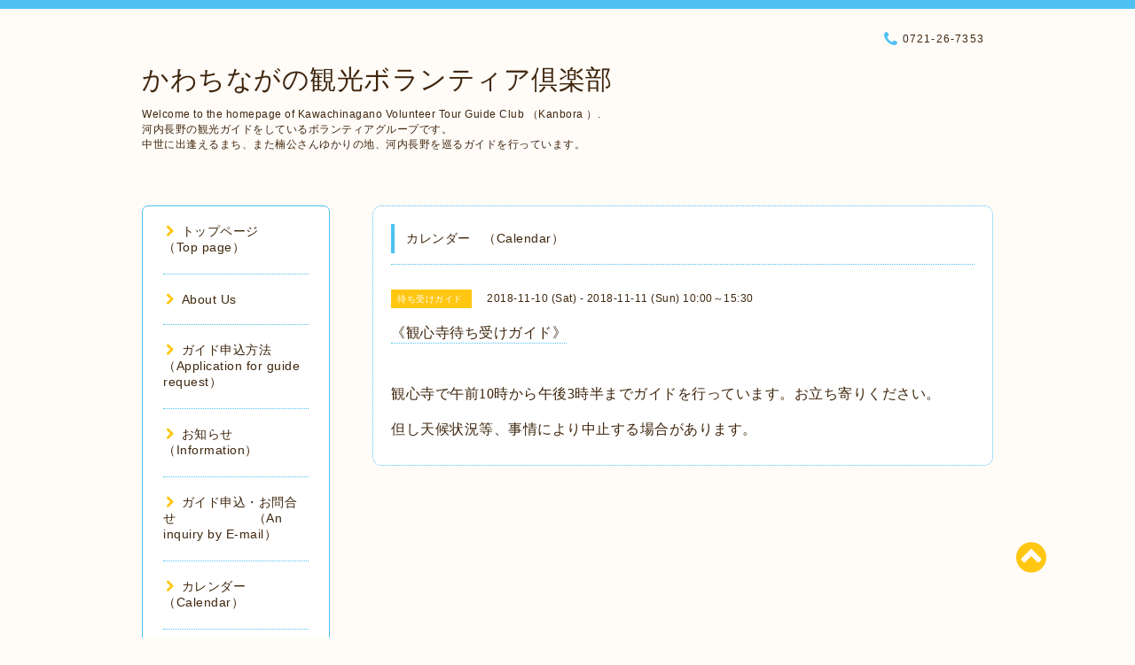

--- FILE ---
content_type: text/html; charset=utf-8
request_url: https://kanbora.com/calendar/2219346
body_size: 4870
content:
<!DOCTYPE html PUBLIC "-//W3C//DTD XHTML 1.0 Transitional//EN" "http://www.w3.org/TR/xhtml1/DTD/xhtml1-transitional.dtd">
<html xmlns="http://www.w3.org/1999/xhtml" xml:lang="ja" lang="ja">

<head>
<meta http-equiv="content-type" content="text/html; charset=utf-8" />
<title>《観心寺待ち受けガイド》 - かわちながの観光ボランティア倶楽部</title>
<meta name="viewport" content="width=device-width, initial-scale=1, maximum-scale=1, user-scalable=yes" />
<meta name="keywords" content="かわちながの、河内長野、観光、ボランティア、倶楽部、kanbora," />
<meta name="description" content="観心寺で午前10時から午後3時半までガイドを行っています。お立ち寄りください。但し天候状況等、事情により中止する場合があります。" />
<meta property="og:title" content="かわちながの観光ボランティア倶楽部" />
<meta property="og:image" content="" />
<meta property="og:site_name" content="かわちながの観光ボランティア倶楽部" />
<meta http-equiv="content-style-type" content="text/css" />
<meta http-equiv="content-script-type" content="text/javascript" />

<link rel="alternate" type="application/rss+xml" title="かわちながの観光ボランティア倶楽部 / RSS" href="/feed.rss" />
<link href="//maxcdn.bootstrapcdn.com/font-awesome/4.1.0/css/font-awesome.min.css" rel="stylesheet" />
<link rel="stylesheet" type="text/css" href="/css/font-awesome/css/font-awesome.min.css" media="all" />
<style type="text/css" media="all">@import "/style.css?331463-1702559584";</style>

<script type="text/javascript" src="/assets/jquery/jquery-1.9.1.min.js"></script>
<script type="text/javascript" src="/js/lib/jquery.clipsquareimage.js"></script>
<script type="text/javascript" src="/js/tooltip.js"></script>
<script type="text/javascript" src="/assets/responsiveslides/responsiveslides.min.js"></script>
<script type="text/javascript" src="/assets/colorbox/jquery.colorbox-min.js"></script>

<script>
  $(function(){
    //thickbox
    $("#main").find(".thickbox").colorbox({rel:'thickbox',maxWidth: '98%'});
    // RSS表示制御
    if($('.shop_rss').css('display') == 'block') {
      $('.shop_rss').css('display', 'inline');
    }
    if($('.powered').css('display') == 'block') {
      $('.powered').css('display', 'inline');
    }
  });

  $(window).on('load resize', function() {
    // 電話番号表示制御
    if (window.matchMedia('(max-width: 1000px)').matches) {
      if ($('.shop_tel').css('display') === 'block') {
        $('#footer .shop_tel').css('display', 'block');
      } else {
        $('#footer .shop_tel').css('display', 'none');
      }
    } else {
      $('#footer .shop_tel').css('display', 'none');
    }

    //クリップイメージ
    $('.photo_thumb > a.thickbox img').clipSquareImage();
    $('.photo_thumb').css('visibility', 'visible');
  });

  //アコーディオンメニュー
  $('.accordion_ul ul').hide();
    $('.accordion_ul h1').click(function(e){
    $(this).toggleClass("active");
    $(this).next("ul").slideToggle();
  });
</script>

</head>

<body id="calendar">

<div id="wrapper">
  <div class="top_line"></div>

<div id="wrapper_inner">


  <!-- ヘッダー部分ここから // -->
  <div id="header" class="clearfix">
    <div class="site_title">
      <h1 class="site_logo fade">
        <a href="https://kanbora.com">
          かわちながの観光ボランティア倶楽部
        </a>
      </h1>
      <div class="site_description site_description_mobile">
        Welcome to the homepage of Kawachinagano Volunteer Tour  Guide Club （Kanbora ）. <br />
河内長野の観光ガイドをしているボランティアグループです。 <br />
中世に出逢えるまち、また楠公さんゆかりの地、河内長野を巡るガイドを行っています。
      </div>
    </div>

    <div class="tel_area clearfix">
      <div class="shop_title">
        <div class="tel_number shop_tel">
          <i class="fa fa-phone"></i> 0721-26-7353
        </div>
      </div>
    </div>
  </div>
  <!-- // ヘッダー部分ここまで -->

  <!-- コンテンツ部分ここから // -->
  <div id="contents" class="clearfix">

    <!-- // スマホナビゲーション部分ここから -->
    <script>
      $(function(){
        $(".accordion p").on("click", function() {
            $(this).next().slideToggle();
        });
      });
    </script>
    <ul class="accordion">
      <li class="navi_sp_li">
        <p class="navi_menu color_white">
          メニュー <i class="fa fa-chevron-down color_white"></i>
        </p>
        <ul class="navi_sp">
          
            <li class="font_14 border_bottom_navi clearfix">
              <a href="/"  class="footer_navi_top">
                <p class="navi_title">
                  トップページ　         （Top page）
                </p>
                <p class="navi_chevron">
                  <i class="fa fa-chevron-right sp_navi_icon sub_color font_14"></i>
                </p>
              </a>
            </li>
          
            <li class="font_14 border_bottom_navi clearfix">
              <a href="/menu"  class="footer_navi_menu">
                <p class="navi_title">
                  About Us
                </p>
                <p class="navi_chevron">
                  <i class="fa fa-chevron-right sp_navi_icon sub_color font_14"></i>
                </p>
              </a>
            </li>
          
            <li class="font_14 border_bottom_navi clearfix">
              <a href="/free/page1"  class="footer_navi_free free_118727">
                <p class="navi_title">
                  ガイド申込方法（Application for guide request）
                </p>
                <p class="navi_chevron">
                  <i class="fa fa-chevron-right sp_navi_icon sub_color font_14"></i>
                </p>
              </a>
            </li>
          
            <li class="font_14 border_bottom_navi clearfix">
              <a href="/info"  class="footer_navi_info">
                <p class="navi_title">
                  お知らせ　（Information）
                </p>
                <p class="navi_chevron">
                  <i class="fa fa-chevron-right sp_navi_icon sub_color font_14"></i>
                </p>
              </a>
            </li>
          
            <li class="font_14 border_bottom_navi clearfix">
              <a href="/contact"  class="footer_navi_contact">
                <p class="navi_title">
                  ガイド申込・お問合せ　　　　　　（An inquiry by E-mail）
                </p>
                <p class="navi_chevron">
                  <i class="fa fa-chevron-right sp_navi_icon sub_color font_14"></i>
                </p>
              </a>
            </li>
          
            <li class="font_14 border_bottom_navi clearfix">
              <a href="/calendar"  class="footer_navi_calendar active">
                <p class="navi_title">
                  カレンダー　（Calendar）
                </p>
                <p class="navi_chevron">
                  <i class="fa fa-chevron-right sp_navi_icon sub_color font_14"></i>
                </p>
              </a>
            </li>
          
            <li class="font_14 border_bottom_navi clearfix">
              <a href="/photo"  class="footer_navi_photo">
                <p class="navi_title">
                  フォト/活動報告　（Photos/Volunteer　activities）
                </p>
                <p class="navi_chevron">
                  <i class="fa fa-chevron-right sp_navi_icon sub_color font_14"></i>
                </p>
              </a>
            </li>
          
            <li class="font_14 border_bottom_navi clearfix">
              <a href="/free/2"  class="footer_navi_free free_119090">
                <p class="navi_title">
                  楠公さんゆかりの地（A place associated with a powerful warrior Mr.Masashige Kusunoki）
                </p>
                <p class="navi_chevron">
                  <i class="fa fa-chevron-right sp_navi_icon sub_color font_14"></i>
                </p>
              </a>
            </li>
          
            <li class="font_14 border_bottom_navi clearfix">
              <a href="/free/page3"  class="footer_navi_free free_141901">
                <p class="navi_title">
                  English-speaking guide 
                </p>
                <p class="navi_chevron">
                  <i class="fa fa-chevron-right sp_navi_icon sub_color font_14"></i>
                </p>
              </a>
            </li>
          
            <li class="font_14 border_bottom_navi clearfix">
              <a href="/free/page4"  class="footer_navi_free free_430701">
                <p class="navi_title">
                  FAX申込書
                </p>
                <p class="navi_chevron">
                  <i class="fa fa-chevron-right sp_navi_icon sub_color font_14"></i>
                </p>
              </a>
            </li>
          
            <li class="font_14 border_bottom_navi clearfix">
              <a href="/free/page5"  class="footer_navi_free free_430704">
                <p class="navi_title">
                  運営協力費について
                </p>
                <p class="navi_chevron">
                  <i class="fa fa-chevron-right sp_navi_icon sub_color font_14"></i>
                </p>
              </a>
            </li>
          
            <li class="font_14 border_bottom_navi clearfix">
              <a href="/about"  class="footer_navi_about">
                <p class="navi_title">
                  アクセス　（Access）
                </p>
                <p class="navi_chevron">
                  <i class="fa fa-chevron-right sp_navi_icon sub_color font_14"></i>
                </p>
              </a>
            </li>
          
            <li class="font_14 border_bottom_navi clearfix">
              <a href="/reservation/event/"  class="footer_navi_event_reservation">
                <p class="navi_title">
                  イベント予約
                </p>
                <p class="navi_chevron">
                  <i class="fa fa-chevron-right sp_navi_icon sub_color font_14"></i>
                </p>
              </a>
            </li>
          
        </ul>
      </li>
    </ul>
    <!-- // スマホナビゲーション部分ここまで -->

    <!-- メイン部分ここから -->
    <div id="main">

      


      


      


      


      
      <!----------------------------------------------

        ページ：カレンダー

      ---------------------------------------------->
      

      <div class="calendar_area contents_box">
        <h2 class="page_title main_headline">
          カレンダー　（Calendar）
        </h2>
        <p class="headline_border"></p>
        <div class="calendar_header mar_btm_30">
          
        </div>
        
        <div class="schedule_area">
          
        </div>
        

        
        <div class="schedule_detail">
          <div class="mar_btm_20">
            <span class="schedule_category">
              待ち受けガイド
            </span>&nbsp;
            <span class="schedule_date">
              2018-11-10 (Sat) - 2018-11-11 (Sun) 10:00～15:30
            </span>
          </div>
          <h4 class="schedule_detail_title mar_btm_20">
            <span class="border_bottom">
              《観心寺待ち受けガイド》
            </span>
          </h4>
          <div class="schedule_detail_body">
            
            <p>&nbsp;</p>
<table width="249" height="80" style="width: 626px; border-collapse: collapse;" border="0" cellspacing="0" cellpadding="0"><colgroup><col width="49" style="width: 37pt; mso-width-source: userset; mso-width-alt: 1735;" /></colgroup><colgroup><col width="16" style="width: 12pt; mso-width-source: userset; mso-width-alt: 568;" /></colgroup><colgroup><col width="20" style="width: 15pt; mso-width-source: userset; mso-width-alt: 711;" /></colgroup><colgroup><col width="13" style="width: 10pt; mso-width-source: userset; mso-width-alt: 455;" /></colgroup><colgroup><col width="86" style="width: 64pt; mso-width-source: userset; mso-width-alt: 3043;" /></colgroup><colgroup><col width="65" style="width: 49pt;" /></colgroup>
<tbody>
<tr height="28" style="height: 21pt; mso-height-source: userset;">
<td width="249" height="28" style="border: 0px #3f260d; width: 187pt; height: 21pt; background-color: transparent; mso-ignore: colspan;" colspan="10"><span style="font-size: 12pt;"><span style="color: #3f260d; font-family: HG丸ｺﾞｼｯｸM-PRO; font-size: medium;" color="#3f260d" size="3" face="HG丸ｺﾞｼｯｸM-PRO">観心寺で午前10時から午後3時半までガイドを行っています。お立ち寄りください。</span></span></td>
</tr>
<tr height="28" style="height: 21pt; mso-height-source: userset;">
<td height="28" style="border: 0px #3f260d; height: 21pt; background-color: transparent; mso-ignore: colspan;" colspan="10"><span style="font-size: 12pt;"><span style="color: #3f260d; font-family: HG丸ｺﾞｼｯｸM-PRO; font-size: medium;" color="#3f260d" size="3" face="HG丸ｺﾞｼｯｸM-PRO">但し天候状況等、事情により中止する場合があります。</span></span></td>
</tr>
</tbody>
</table>
            <br class="clear" />
          </div>
        </div>
      
      </div>


      

      


      


      

      

      

      

    </div>
    <!-- // メイン部分ここまで -->


    <!--サイド要素ここから // -->
    <div id="side">
      <!-- ナビゲーション部分ここから // -->
      <div id="navi" class="mar_btm_10 border_radius border_solid">
        <ul class="navi_ul">
          
          <li class="border_bottom font_14">
            <a href="/"  class="navi_top">
              <i class="fa fa-chevron-right navi_pc sub_color"></i>トップページ　         （Top page）
            </a>
              
          </li>
          
          <li class="border_bottom font_14">
            <a href="/menu"  class="navi_menu">
              <i class="fa fa-chevron-right navi_pc sub_color"></i>About Us
            </a>
              
          </li>
          
          <li class="border_bottom font_14">
            <a href="/free/page1"  class="navi_free free_118727">
              <i class="fa fa-chevron-right navi_pc sub_color"></i>ガイド申込方法（Application for guide request）
            </a>
              
          </li>
          
          <li class="border_bottom font_14">
            <a href="/info"  class="navi_info">
              <i class="fa fa-chevron-right navi_pc sub_color"></i>お知らせ　（Information）
            </a>
              
          </li>
          
          <li class="border_bottom font_14">
            <a href="/contact"  class="navi_contact">
              <i class="fa fa-chevron-right navi_pc sub_color"></i>ガイド申込・お問合せ　　　　　　（An inquiry by E-mail）
            </a>
              
          </li>
          
          <li class="border_bottom font_14">
            <a href="/calendar"  class="navi_calendar active">
              <i class="fa fa-chevron-right navi_pc sub_color"></i>カレンダー　（Calendar）
            </a>
              
          </li>
          
          <li class="border_bottom font_14">
            <a href="/photo"  class="navi_photo">
              <i class="fa fa-chevron-right navi_pc sub_color"></i>フォト/活動報告　（Photos/Volunteer　activities）
            </a>
              
          </li>
          
          <li class="border_bottom font_14">
            <a href="/free/2"  class="navi_free free_119090">
              <i class="fa fa-chevron-right navi_pc sub_color"></i>楠公さんゆかりの地（A place associated with a powerful warrior Mr.Masashige Kusunoki）
            </a>
              
          </li>
          
          <li class="border_bottom font_14">
            <a href="/free/page3"  class="navi_free free_141901">
              <i class="fa fa-chevron-right navi_pc sub_color"></i>English-speaking guide 
            </a>
              
          </li>
          
          <li class="border_bottom font_14">
            <a href="/free/page4"  class="navi_free free_430701">
              <i class="fa fa-chevron-right navi_pc sub_color"></i>FAX申込書
            </a>
              
          </li>
          
          <li class="border_bottom font_14">
            <a href="/free/page5"  class="navi_free free_430704">
              <i class="fa fa-chevron-right navi_pc sub_color"></i>運営協力費について
            </a>
              
          </li>
          
          <li class="border_bottom font_14">
            <a href="/about"  class="navi_about">
              <i class="fa fa-chevron-right navi_pc sub_color"></i>アクセス　（Access）
            </a>
              
          </li>
          
          <li class="border_bottom font_14">
            <a href="/reservation/event/"  class="navi_event_reservation">
              <i class="fa fa-chevron-right navi_pc sub_color"></i>イベント予約
            </a>
              
          </li>
          
        </ul>
      </div>
      <!-- // ナビゲーション部分ここまで -->

      <!-- サイドバー部分ここから // -->
      <div id="sidebar">
        <!-- 今日の予定部分ここから // -->
        <div class="today_area sidebar mar_btm_10 today_area_smartphone border_radius border_dotted">
          <div class="today_title font_14 border_bottom mar_btm_20 pad_btm_10">
            <i class="fa fa-circle side_title font_10 main_color"></i>スケジュール
          </div>
          
        </div>
        <!-- // 今日の予定部分ここまで -->

        <!-- カウンター部分ここから // -->
        <div class="counter_area sidebar mar_btm_10 counter_area_smartphone border_radius border_dotted">
          <div class="counter_title font_14 border_bottom mar_btm_20 pad_btm_10">
            <i class="fa fa-circle side_title font_10 main_color"></i>カウンター
          </div>
          <div class="counter_today">
            Today&nbsp;:&nbsp;<span class="num">25</span>
          </div>
          <div class="counter_yesterday">
            Yesterday&nbsp;:&nbsp;<span class="num">368</span>
          </div>
          <div class="counter_total">
            Total&nbsp;:&nbsp;<span class="num">749798</span>
          </div>
        </div>
        <!-- // カウンター部分ここまで -->

        <!-- QRコード部分ここから // -->
        <div class="qr_area sidebar mar_btm_10 qr_area_smartphone border_radius border_dotted">
          <div class="qr_title font_14 border_bottom mar_btm_20 pad_btm_10">
            <i class="fa fa-circle side_title font_10 main_color"></i>携帯サイト
          </div>
          <div class="qr_img">
            <img src="//r.goope.jp/qr/kanbora"width="100" height="100" />
          </div>
        </div>
        <!-- // QRコード部分ここまで -->
      </div>
      <!-- // サイドバー部分ここまで -->

      <!-- ナビゲーションパーツここから // -->
      <div id="navi_parts_area">
        
      </div>
      <!-- // ナビゲーションパーツここまで -->

    </div>
    <!-- // サイド要素ここまで -->

  </div>
  <!-- // コンテンツ部分ここまで -->


  <!-- // トップへ戻る部分ここから -->
  <script>
    $(function() {
      var $pagetop = $('.totop_button');
      $(window).scroll(function () {
        if ($(this).scrollTop() > 100) {
          $pagetop.css('visibility', 'visible');
        }
        else {
          $pagetop.css('visibility', 'hidden');
        }
      });
      $pagetop.click(function () {
        $('body, html').animate({ scrollTop: 0 }, 500);
        return false;
      });
    });
  </script>

  <div id="totop_btn" class="fade">
    <a href="#header">
      <i class="fa fa-chevron-circle-up sub_color totop_button"></i>
    </a>
  </div>
  <!-- // トップへ戻る部分ここまで -->


</div><!-- // wrapper_innerここまで -->

<!-- フッター部分ここから // -->
<div id="footer">
  <div id="footer_inner">
    <div id="totop_btn_sp" class="center mar_btm_20 totop_button fade">
      <a href="#header"><i class="fa fa-chevron-circle-up color_white totop_button"></i></a>
    </div>
    <div class="shop_title_footer clearfix center">
      <div class="shop_info_footer">
        <h1 class="site_logo_footer fade">
          <a href="https://kanbora.com" class="site_logo_small">
            かわちながの観光ボランティア倶楽部
          </a>
        </h1>
      </div>
      <div class="shop_name_sp font_14 center color_white">
        <span>
          かわちながの観光ボランティア倶楽部
        </span>
      </div>
      <div class="shop_tel font_14 center color_white">
        <span class="color_white">
          <i class="fa fa-phone"></i> 0721-26-7353
        </span>
      </div>
    </div>

    <!-- // フッターナビ部分ここから -->
    <div class="navi_footer mar_btm_20">
      <ul class="navi_inner clearfix">
        
        <li>
          <a href="/"  class="footer_navi_top fade">
            <span class="color_white">
              <i class="fa fa-chevron-right navi_icon_footer sub_color"></i>トップページ　         （Top page）
            </span>
          </a>
        </li>
        
        <li>
          <a href="/menu"  class="footer_navi_menu fade">
            <span class="color_white">
              <i class="fa fa-chevron-right navi_icon_footer sub_color"></i>About Us
            </span>
          </a>
        </li>
        
        <li>
          <a href="/free/page1"  class="footer_navi_free free_118727 fade">
            <span class="color_white">
              <i class="fa fa-chevron-right navi_icon_footer sub_color"></i>ガイド申込方法（Application for guide request）
            </span>
          </a>
        </li>
        
        <li>
          <a href="/info"  class="footer_navi_info fade">
            <span class="color_white">
              <i class="fa fa-chevron-right navi_icon_footer sub_color"></i>お知らせ　（Information）
            </span>
          </a>
        </li>
        
        <li>
          <a href="/contact"  class="footer_navi_contact fade">
            <span class="color_white">
              <i class="fa fa-chevron-right navi_icon_footer sub_color"></i>ガイド申込・お問合せ　　　　　　（An inquiry by E-mail）
            </span>
          </a>
        </li>
        
        <li>
          <a href="/calendar"  class="footer_navi_calendar active fade">
            <span class="color_white">
              <i class="fa fa-chevron-right navi_icon_footer sub_color"></i>カレンダー　（Calendar）
            </span>
          </a>
        </li>
        
        <li>
          <a href="/photo"  class="footer_navi_photo fade">
            <span class="color_white">
              <i class="fa fa-chevron-right navi_icon_footer sub_color"></i>フォト/活動報告　（Photos/Volunteer　activities）
            </span>
          </a>
        </li>
        
        <li>
          <a href="/free/2"  class="footer_navi_free free_119090 fade">
            <span class="color_white">
              <i class="fa fa-chevron-right navi_icon_footer sub_color"></i>楠公さんゆかりの地（A place associated with a powerful warrior Mr.Masashige Kusunoki）
            </span>
          </a>
        </li>
        
        <li>
          <a href="/free/page3"  class="footer_navi_free free_141901 fade">
            <span class="color_white">
              <i class="fa fa-chevron-right navi_icon_footer sub_color"></i>English-speaking guide 
            </span>
          </a>
        </li>
        
        <li>
          <a href="/free/page4"  class="footer_navi_free free_430701 fade">
            <span class="color_white">
              <i class="fa fa-chevron-right navi_icon_footer sub_color"></i>FAX申込書
            </span>
          </a>
        </li>
        
        <li>
          <a href="/free/page5"  class="footer_navi_free free_430704 fade">
            <span class="color_white">
              <i class="fa fa-chevron-right navi_icon_footer sub_color"></i>運営協力費について
            </span>
          </a>
        </li>
        
        <li>
          <a href="/about"  class="footer_navi_about fade">
            <span class="color_white">
              <i class="fa fa-chevron-right navi_icon_footer sub_color"></i>アクセス　（Access）
            </span>
          </a>
        </li>
        
        <li>
          <a href="/reservation/event/"  class="footer_navi_event_reservation fade">
            <span class="color_white">
              <i class="fa fa-chevron-right navi_icon_footer sub_color"></i>イベント予約
            </span>
          </a>
        </li>
        
      </ul>
    </div>
    <!-- // フッターナビ部分ここまで -->

    <div class="footer_social_wrap">
      
      
      
    </div>

    <div class="copy_powered center color_white">
      <div class="copyright copyright_smartphone">
        &copy;2026 <a href="https://kanbora.com">かわちながの観光ボランティア俱楽部</a>. All Rights Reserved.
      </div>
      <div class="powered_rss">
        <div class="powered_inner clearfix">
          <div class="powered powered_smartphone">
            Powered by <a href="https://goope.jp/">グーペ</a> / <a href="https://admin.goope.jp/">Admin</a>
          </div>
          <div class="shop_rss">
            <a href="/feed.rss"><i class="fa fa-rss-square color_white"></i></a>
          </div>
        </div>
      </div>
    </div>

    <br class="clear" />

  </div><!-- // footer_inner -->
</div>
<!-- // フッター部分ここまで -->

</div><!-- // wrapperここまで -->

<script>
    $(function() {
      //welcomeエリアのサブ画像を登録します。
      $("<img>").appendTo(".welcome_area_photo").attr("src" , "img/blank.gif");
      $(".welcome_area_photo img").addClass("border_radius");
      //サブ画像が登録されてない場合、画像エリアを削除。
      if($(".welcome_area_photo img").attr("src")=="img/blank.gif") {
      $(".welcome_area_photo img").css("display" , "none");
      }
    });
  </script>

</body>
</html>
